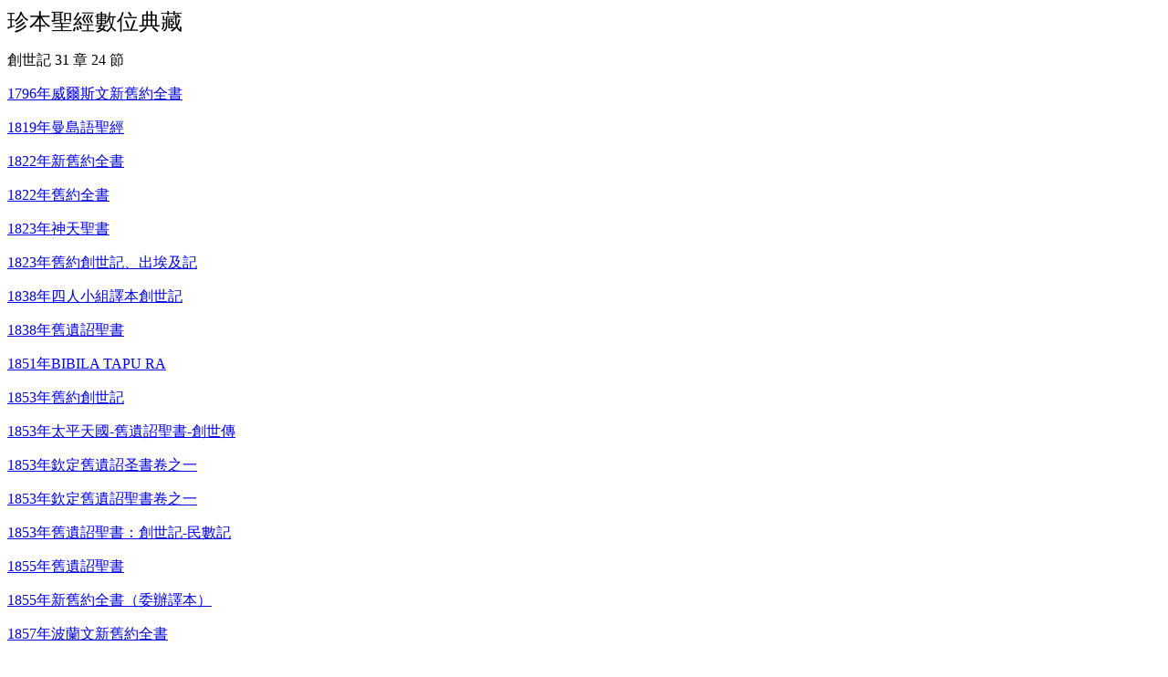

--- FILE ---
content_type: text/html
request_url: https://bible.fhl.net/new/ob.php?book=all&chineses=1&chap=31&sec=24
body_size: 1976
content:
<!DOCTYPE html PUBLIC "=//W3C//DTD XHTML 1.0 Strict//EN" "http://www.w3.org?TR?xhtml1/DTD/xhtml1-strict.dtd">
<html xmlns="http://www.w3.org/1999/xhtml">
<head>
<meta http-equiv="Content-Type" content="text/html; charset=utf-8" /><title>珍本聖經數位典藏</title>
<style>img{filter:grayscale(0.8)brightness(1.1)contrast(1.5)}</style></head>
<body>
<font size="+2">珍本聖經數位典藏</font><p />創世記 31 章 24 節 <p />
<a href="/new/ob.php?book=372&amp;chineses=1&amp;chap=31&amp;sec=24">1796年威爾斯文新舊約全書</a><p />
<a href="/new/ob.php?book=349&amp;chineses=1&amp;chap=31&amp;sec=24">1819年曼島語聖經</a><p />
<a href="/new/ob.php?book=124&amp;chineses=1&amp;chap=31&amp;sec=24">1822年新舊約全書</a><p />
<a href="/new/ob.php?book=1&amp;chineses=1&amp;chap=31&amp;sec=24">1822年舊約全書</a><p />
<a href="/new/ob.php?book=179&amp;chineses=1&amp;chap=31&amp;sec=24">1823年神天聖書</a><p />
<a href="/new/ob.php?book=166&amp;chineses=1&amp;chap=31&amp;sec=24">1823年舊約創世記、出埃及記</a><p />
<a href="/new/ob.php?book=461&amp;chineses=1&amp;chap=31&amp;sec=24">1838年四人小組譯本創世記</a><p />
<a href="/new/ob.php?book=18&amp;chineses=1&amp;chap=31&amp;sec=24">1838年舊遺詔聖書</a><p />
<a href="/new/ob.php?book=326&amp;chineses=1&amp;chap=31&amp;sec=24">1851年BIBILA TAPU RA</a><p />
<a href="/new/ob.php?book=159&amp;chineses=1&amp;chap=31&amp;sec=24">1853年舊約創世記</a><p />
<a href="/new/ob.php?book=424&amp;chineses=1&amp;chap=31&amp;sec=24">1853年太平天國-舊遺詔聖書-創世傳</a><p />
<a href="/new/ob.php?book=438&amp;chineses=1&amp;chap=31&amp;sec=24">1853年欽定舊遺詔圣書卷之一</a><p />
<a href="/new/ob.php?book=407&amp;chineses=1&amp;chap=31&amp;sec=24">1853年欽定舊遺詔聖書卷之一</a><p />
<a href="/new/ob.php?book=132&amp;chineses=1&amp;chap=31&amp;sec=24">1853年舊遺詔聖書：創世記-民數記</a><p />
<a href="/new/ob.php?book=457&amp;chineses=1&amp;chap=31&amp;sec=24">1855年舊遺詔聖書</a><p />
<a href="/new/ob.php?book=214&amp;chineses=1&amp;chap=31&amp;sec=24">1855年新舊約全書（委辦譯本）</a><p />
<a href="/new/ob.php?book=358&amp;chineses=1&amp;chap=31&amp;sec=24">1857年波蘭文新舊約全書</a><p />
<a href="/new/ob.php?book=322&amp;chineses=1&amp;chap=31&amp;sec=24">1858年La Biblia</a><p />
<a href="/new/ob.php?book=346&amp;chineses=1&amp;chap=31&amp;sec=24">1861年新舊約全書</a><p />
<a href="/new/ob.php?book=296&amp;chineses=1&amp;chap=31&amp;sec=24">1861年新舊約全書</a><p />
<a href="/new/ob.php?book=361&amp;chineses=1&amp;chap=31&amp;sec=24">1862年新舊約全書</a><p />
<a href="/new/ob.php?book=3&amp;chineses=1&amp;chap=31&amp;sec=24">1863年舊約全書</a><p />
<a href="/new/ob.php?book=191&amp;chineses=1&amp;chap=31&amp;sec=24">1865年舊約創世記至士師記</a><p />
<a href="/new/ob.php?book=210&amp;chineses=1&amp;chap=31&amp;sec=24">1874年舊約全書</a><p />
<a href="/new/ob.php?book=294&amp;chineses=1&amp;chap=31&amp;sec=24">1882年Holy Bible</a><p />
<a href="/new/ob.php?book=250&amp;chineses=1&amp;chap=31&amp;sec=24">1886年英文聖經</a><p />
<a href="/new/ob.php?book=129&amp;chineses=1&amp;chap=31&amp;sec=24">1888年舊約創世記全書</a><p />
<a href="/new/ob.php?book=289&amp;chineses=1&amp;chap=31&amp;sec=24">1898年Revised Version</a><p />
<a href="/new/ob.php?book=209&amp;chineses=1&amp;chap=31&amp;sec=24">1902年新舊約全書</a><p />
<a href="/new/ob.php?book=10&amp;chineses=1&amp;chap=31&amp;sec=24">1904年舊約全書（委辦譯本）</a><p />
<a href="/new/ob.php?book=240&amp;chineses=1&amp;chap=31&amp;sec=24">1905年舊約全書</a><p />
<a href="/new/ob.php?book=227&amp;chineses=1&amp;chap=31&amp;sec=24">1907年新舊約全書</a><p />
<a href="/new/ob.php?book=195&amp;chineses=1&amp;chap=31&amp;sec=24">1908年新舊約全書（委辦譯本）</a><p />
<a href="/new/ob.php?book=239&amp;chineses=1&amp;chap=31&amp;sec=24">1908年新舊約全書</a><p />
<a href="/new/ob.php?book=130&amp;chineses=1&amp;chap=31&amp;sec=24">1908年舊約全書（摩西五經、詩歌智慧書、先知書）</a><p />
<a href="/new/ob.php?book=229&amp;chineses=1&amp;chap=31&amp;sec=24">1909年新舊約全書</a><p />
<a href="/new/ob.php?book=387&amp;chineses=1&amp;chap=31&amp;sec=24">1910年委辦譯本</a><p />
<a href="/new/ob.php?book=192&amp;chineses=1&amp;chap=31&amp;sec=24">1910年舊約創世紀</a><p />
<a href="/new/ob.php?book=181&amp;chineses=1&amp;chap=31&amp;sec=24">1911年舊約創世記</a><p />
<a href="/new/ob.php?book=365&amp;chineses=1&amp;chap=31&amp;sec=24">1912年新舊約聖書</a><p />
<a href="/new/ob.php?book=265&amp;chineses=1&amp;chap=31&amp;sec=24">1913年新舊約全書</a><p />
<a href="/new/ob.php?book=284&amp;chineses=1&amp;chap=31&amp;sec=24">1916年Holy Bible</a><p />
<a href="/new/ob.php?book=403&amp;chineses=1&amp;chap=31&amp;sec=24">1919年官話和合本</a><p />
<a href="/new/ob.php?book=180&amp;chineses=1&amp;chap=31&amp;sec=24">1919年新舊約全書（文理和合本）</a><p />
<a href="/new/ob.php?book=399&amp;chineses=1&amp;chap=31&amp;sec=24">1921年羅馬字舊約全書</a><p />
<a href="/new/ob.php?book=264&amp;chineses=1&amp;chap=31&amp;sec=24">1923年客話新舊約聖經漢字版</a><p />
<a href="/new/ob.php?book=201&amp;chineses=1&amp;chap=31&amp;sec=24">1923年新舊約全書</a><p />
<a href="/new/ob.php?book=440&amp;chineses=1&amp;chap=31&amp;sec=24">1923年寧波話羅馬字舊約全書</a><p />
<a href="/new/ob.php?book=220&amp;chineses=1&amp;chap=31&amp;sec=24">1923年聖經全書</a><p />
<a href="/new/ob.php?book=4&amp;chineses=1&amp;chap=31&amp;sec=24">1927年新舊約串珠全書</a><p />
<a href="/new/ob.php?book=21&amp;chineses=1&amp;chap=31&amp;sec=24">1927年新舊約全書（委辦譯本）</a><p />
<a href="/new/ob.php?book=54&amp;chineses=1&amp;chap=31&amp;sec=24">1930年馬雅各舊約全書+巴克禮新約全書</a><p />
<a href="/new/ob.php?book=71&amp;chineses=1&amp;chap=31&amp;sec=24">1931年客話新舊約全書</a><p />
<a href="/new/ob.php?book=67&amp;chineses=1&amp;chap=31&amp;sec=24">1934年新舊約全書（文理和合本）</a><p />
<a href="/new/ob.php?book=61&amp;chineses=1&amp;chap=31&amp;sec=24">1937年福州土腔聖經</a><p />
<a href="/new/ob.php?book=224&amp;chineses=1&amp;chap=31&amp;sec=24">1940年福州土白《新舊約全書》</a><p />
<a href="/new/ob.php?book=288&amp;chineses=1&amp;chap=31&amp;sec=24">1946年King James Version</a><p />
<a href="/new/ob.php?book=395&amp;chineses=1&amp;chap=31&amp;sec=24">1957年巴克禮全羅台語聖經串珠版</a><p />
<a href="/new/ob.php?book=257&amp;chineses=1&amp;chap=31&amp;sec=24">1959年新舊約全書</a><p />
<a href="/new/ob.php?book=401&amp;chineses=1&amp;chap=31&amp;sec=24">1970年新舊約全書(呂振中譯本)</a><p />
<a href="/new/ob.php?book=217&amp;chineses=1&amp;chap=31&amp;sec=24">1980年傈僳語聖經全書</a><p />
<a href="/new/ob.php?book=281&amp;chineses=1&amp;chap=31&amp;sec=24">1993年新舊約全書</a><p />

 <p /><a href="ob.html">回珍本聖經數位典藏計劃首頁</a><hr />聖經照片由紙本文獻收藏者授權給信望愛資訊中心製作網路查詢系統。 檢索技術與程式由 <a href="http://www.fhl.net">信望愛資訊中心</a>的 <a href="http://bible.fhl.net">CBOL計畫</a>提供，歡迎連結，無須申請。如果發現有錯誤，請聯絡<a href="mailto:bible「At」fhl.net">我們</a>。<script defer src="https://static.cloudflareinsights.com/beacon.min.js/vcd15cbe7772f49c399c6a5babf22c1241717689176015" integrity="sha512-ZpsOmlRQV6y907TI0dKBHq9Md29nnaEIPlkf84rnaERnq6zvWvPUqr2ft8M1aS28oN72PdrCzSjY4U6VaAw1EQ==" data-cf-beacon='{"version":"2024.11.0","token":"2a9a8c94a28e4087a517c8cd3f5861a4","server_timing":{"name":{"cfCacheStatus":true,"cfEdge":true,"cfExtPri":true,"cfL4":true,"cfOrigin":true,"cfSpeedBrain":true},"location_startswith":null}}' crossorigin="anonymous"></script>
</body></html>